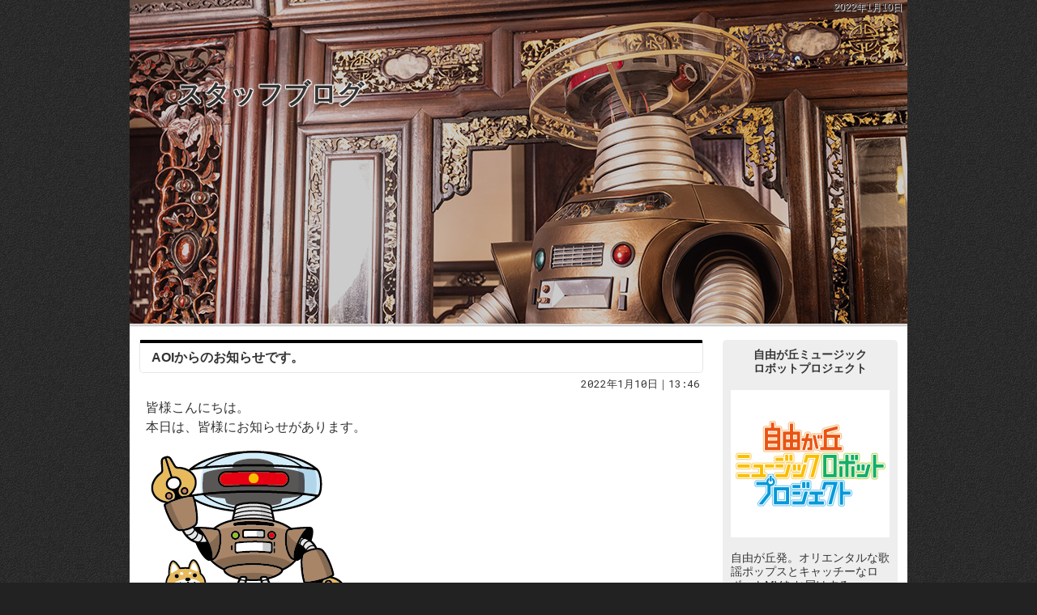

--- FILE ---
content_type: text/html
request_url: https://www.be-withmusic.com/blogs/2022/01/10/
body_size: 10397
content:
<!DOCTYPE html><html lang="ja" id="n"><head><meta charset="UTF-8" />
<title>2022年1月10日｜スタッフブログ</title>
<meta name="description" content="2022年1月10日&laquo;自由が丘ミュージックロボットプロジェクト｜世田谷区二子玉川・目黒区自由が丘・横浜中華街を拠点に活動する音楽レーベル" />
<meta name="keywords" content="世田谷区二子玉川,目黒区自由が丘,横浜中華街,ロボット,オリエンタル歌謡,自由が丘" />
<meta name="format-detection" content="telephone=no" />
<meta name="viewport" content="width=device-width,initial-scale=1" />
<link rel="stylesheet" href="https://www.be-withmusic.com/blogs/style.css" />
<link rel="stylesheet" href="https://www.be-withmusic.com/blogs/print.css" media="print" />
<link rel="alternate" type="application/atom+xml" title="Recent Entries" href="https://www.be-withmusic.com/blogs/atom.xml" />
<meta property="og:type" content="article" />
<meta property="og:title" content="2022年1月10日｜スタッフブログ" />
<meta property="og:description" content="2022年1月10日&laquo;自由が丘ミュージックロボットプロジェクト｜世田谷区二子玉川・目黒区自由が丘・横浜中華街を拠点に活動する音楽レーベル" />
<meta property="og:url" content="https://www.be-withmusic.com/blogs/2022/01/10/" />
<meta property="og:image" content="https://www.be-withmusic.com/images/og.png" />
<meta property="og:locale" content="ja_JP" />
<meta property="og:site_name" content="株式会社○○" />
<meta name="twitter:card" content="summary" />
<script src="https://www.be-withmusic.com/blogs/js/jquery.js"></script>
<script src="https://www.be-withmusic.com/blogs/js/shared.js"></script>
</head>
<body >
<div id="top" class="wrap">
<header id="header">
<h1>2022年1月10日</h1>
<h2><a href="https://www.be-withmusic.com/blogs/" rel="home">スタッフブログ</a></h2>
<p><img src="https://www.be-withmusic.com/blogs/images/main.jpg" alt="スタッフブログ" /></p>
</header>
<main id="main">
<article id="entry-174">
<header>
<h3><a href="https://www.be-withmusic.com/blogs/2022/01/aoi.html">AOIからのお知らせです。</a></h3>
<time datetime="2022-01-10T13:46:51+09:00">2022年1月10日｜13:46</time>
</header>
<div class="content">
<p>皆様こんにちは。<br />
本日は、皆様にお知らせがあります。<br />
<img alt="main.png" src="https://www.be-withmusic.com/blogs/main.png" width="240" height="240"  /></p>

<p>現在、弊社ではミュージックロボットＡＯＩのパートナーを募集しております。</p>

<p><b>ミュージックロボットＡＯＩとコラボしていただける企業様</b>、</p>

<p><b>イベント関係者様</b>、</p>

<p><b>一緒に動画を撮影してくださるユーチューバー様</b>、</p>

<p><b>とにかくＡＯＩと一緒に面白いことをしてみたいという皆様！</b></p>

<p>お気軽に下記Ｅメールにてお問い合わせください。<br />
⇒　https://www.be-withmusic.com/contact-ssl/<a href="/contact-ssl/" target="_blank" title="お問い合わせ"></a></p>

<p>皆様からのご連絡をお待ちしております。<br />
<img alt="40.png" src="https://www.be-withmusic.com/blogs/64302a667133a61d6db38a16556a46f3df306dab.png" width="370" height="320"  /></p>

<p>↓↓　ＡＯＩと弊社の案内（pdf）になります。併せてご覧ください。　↓↓<br />
<a href="https://www.be-withmusic.com/blogs/2e6c810f7882bf11e89f99cbb7403f79566532f1.pdf">ＡＯＩ紹介.pdf</a><br />
<a href="https://www.be-withmusic.com/blogs/3f3563fff104812ac4458347fc0d36c0781d7647.pdf">株式会社ビーウィズミュージック会社案内.pdf</a></p>
</div>
<footer>
<ul>
<li><a href="https://www.be-withmusic.com/blogs/2022/01/aoi.html" class="icon-link"><span>entry174</span>パーマリンク</a></li>
</ul>
<ul class="sns"><li class="tw">
<a href="https://twitter.com/share?url=https://www.be-withmusic.com/blogs/2022/01/aoi.html&amp;text=AOI%E3%81%8B%E3%82%89%E3%81%AE%E3%81%8A%E7%9F%A5%E3%82%89%E3%81%9B%E3%81%A7%E3%81%99%E3%80%82" target="newwin:650:450" class="bg-x open_popup twitter"><span>entry174</span>シェア</a>
</li><li class="fb">
<a href="https://www.facebook.com/sharer/sharer.php?u=https://www.be-withmusic.com/blogs/2022/01/aoi.html" target="newwin:650:450" class="open_popup facebook"><span>entry174</span>シェア</a>
</li></ul>
</footer>
</article>

<nav class="navbtn"><ul id="navbtn">
<li><a rel="prev" href="https://www.be-withmusic.com/blogs/2022/01/09/"><span>「2022年1月 9日」</span>前の日</a></li><li><a href="https://www.be-withmusic.com/blogs/archives.html">記事一覧</a></li><li><a rel="next" href="https://www.be-withmusic.com/blogs/2022/01/14/"><span>「2022年1月14日」</span>次の日</a></li>
</ul></nav>
<nav id="topicpath"><ol>
<li><a href="https://www.be-withmusic.com/blogs/" rel="home"><span>Home</span></a></li><li><span>2022年1月10日</span></li>
</ol></nav>
</main>
<aside id="side">
<div id="profile">
<p class="center fs-s b pb10"><span class="author">自由が丘ミュージック<br />ロボットプロジェクト</span></p>
<p class="pb10"><img src="https://www.be-withmusic.com/blogs/images/photo.png" alt="自由が丘ミュージックロボットプロジェクト" class="center" /></p>
<p class="fs-s">自由が丘発。オリエンタルな歌謡ポップスとキャッチーなロボットMVをお届けする、ちょっと不思議な音楽レーベル。</p>
</div>
<div id="calendar"><dl>
<dt><span><a href="https://www.be-withmusic.com/blogs/2022/01/09/">&laquo;&#160;</a>2022年1月10日<a href="https://www.be-withmusic.com/blogs/2022/01/14/">&#160;&raquo;</a></span></dt>
<dd>
<ol><li>日</li><li>月</li><li>火</li><li>水</li><li>木</li><li>金</li><li>土</li></ol><ol><li>&nbsp;</li><li>&nbsp;</li><li>&nbsp;</li><li>&nbsp;</li><li>&nbsp;</li><li>&nbsp;</li><li><a href="https://www.be-withmusic.com/blogs/2022/01/01/">1</a></li></ol><ol><li><span>2</span></li><li><span>3</span></li><li><span>4</span></li><li><span>5</span></li><li><span>6</span></li><li><span>7</span></li><li><span>8</span></li></ol><ol><li><a href="https://www.be-withmusic.com/blogs/2022/01/09/">9</a></li><li><a href="https://www.be-withmusic.com/blogs/2022/01/10/">10</a></li><li><span>11</span></li><li><span>12</span></li><li><span>13</span></li><li><a href="https://www.be-withmusic.com/blogs/2022/01/14/">14</a></li><li><span>15</span></li></ol><ol><li><span>16</span></li><li><span>17</span></li><li><span>18</span></li><li><span>19</span></li><li><span>20</span></li><li><span>21</span></li><li><span>22</span></li></ol><ol><li><span>23</span></li><li><span>24</span></li><li><span>25</span></li><li><span>26</span></li><li><span>27</span></li><li><span>28</span></li><li><a href="https://www.be-withmusic.com/blogs/2022/01/29/">29</a></li></ol><ol><li><span>30</span></li><li><span>31</span></li><li>&nbsp;</li><li>&nbsp;</li><li>&nbsp;</li><li>&nbsp;</li><li>&nbsp;</li></ol>
</dd>
</dl></div>

<nav class="archive-monthly">
<dl><dt class="title"><a href="https://www.be-withmusic.com/blogs/archives.html">アーカイブ</a></dt><dd>
<ul class="list">
<li><a href="https://www.be-withmusic.com/blogs/2023/03/">2023年3月 (1)</a></li>
<li><dl class="box"><dt>2022&#24180; (11)</dt>
<dd><ul>
<li><a href="https://www.be-withmusic.com/blogs/2022/06/">2022年6月 (3)</a></li>
<li><a href="https://www.be-withmusic.com/blogs/2022/03/">2022年3月 (1)</a></li>
<li><a href="https://www.be-withmusic.com/blogs/2022/02/">2022年2月 (2)</a></li>
<li><a href="https://www.be-withmusic.com/blogs/2022/01/">2022年1月 (5)</a></li>
</ul></dd>
</dl></li>
<li><dl class="box"><dt>2021&#24180; (6)</dt>
<dd><ul>
<li><a href="https://www.be-withmusic.com/blogs/2021/12/">2021年12月 (4)</a></li>
<li><a href="https://www.be-withmusic.com/blogs/2021/11/">2021年11月 (2)</a></li>
</ul></dd>
</dl></li>
</ul>
</dd></dl>
</nav>

<nav class="recent-entries">
<dl><dt class="title">最近の記事</dt>
<dd><ul class="list">
<li><a href="https://www.be-withmusic.com/blogs/2022/01/aoi.html">AOIからのお知らせです。</a></li>
</ul></dd></dl>
</nav>

<nav class="tag-cloud">
<dl><dt class="title">タグクラウド</dt>
<dd><ul>
<li class="rank-7"><a href="https://www.be-withmusic.com/cgi/mt/mt-search.cgi?IncludeBlogs=4&amp;tag=LINK&amp;limit=20">LINK</a></li>
<li class="rank-5"><a href="https://www.be-withmusic.com/cgi/mt/mt-search.cgi?IncludeBlogs=4&amp;tag=pagelink&amp;limit=20">pagelink</a></li>
</ul></dd></dl>
</nav>
<div id="share">
<ul class="sns">
<li><a href="http://twitter.com/share?url=https://www.be-withmusic.com/blogs/&amp;text=%E3%82%B9%E3%82%BF%E3%83%83%E3%83%95%E3%83%96%E3%83%AD%E3%82%B0" target="newwin:650:450" class="open_popup bg-x"><span class="icon-x">Share</span></a></li>
<li><a href="http://www.facebook.com/share.php?u=https://www.be-withmusic.com/blogs/" target="newwin:650:450" class="open_popup"><span class="icon-facebook">Share</span></a></li>
</ul>
</div>
<div class="rss">
<p><a href="https://www.be-withmusic.com/blogs/atom.xml" class="icon-rss">このブログを購読</a></p>
</div>
<ul class="links">
<li><a href="/"><img src="https://www.be-withmusic.com/blogs/images/banner.png" alt="リンク" /></a></li></ul></aside>
</div>
<footer id="footer">
<div id="info" class="wrap">
<p id="copyright"><small>&copy; 2021-2026 自由が丘ミュージックロボットプロジェクト</small></p>
<h3><a href="https://www.be-withmusic.com/blogs/" rel="home">スタッフブログ</a></h3>
</div>
</footer>
<nav id="pnav" class="navbtn on"><ul><li><a href="https://www.be-withmusic.com/blogs/" rel="home">ブログトップ</a></li><li id="pnb"><a href="https://www.be-withmusic.com/blogs/archives.html">記事一覧</a></li><li id="up"><a href="#top">ページ上へ</a></li></ul></nav>
<script type="application/ld+json">{"@context":"http://schema.org","@graph":[{"@type":"Organization","name":"スタッフブログ","url":"https://www.be-withmusic.com/blogs/","logo":"/logo.png"},{"@type":"WebSite","url":"https://www.be-withmusic.com/blogs/","name":"スタッフブログ"},{"@type":"BreadcrumbList","itemListElement":[{"@type":"ListItem","position":1,"item":{"@id":"https://www.be-withmusic.com/blogs/","name":"スタッフブログ"}}]}]}</script>
</body>
</html>